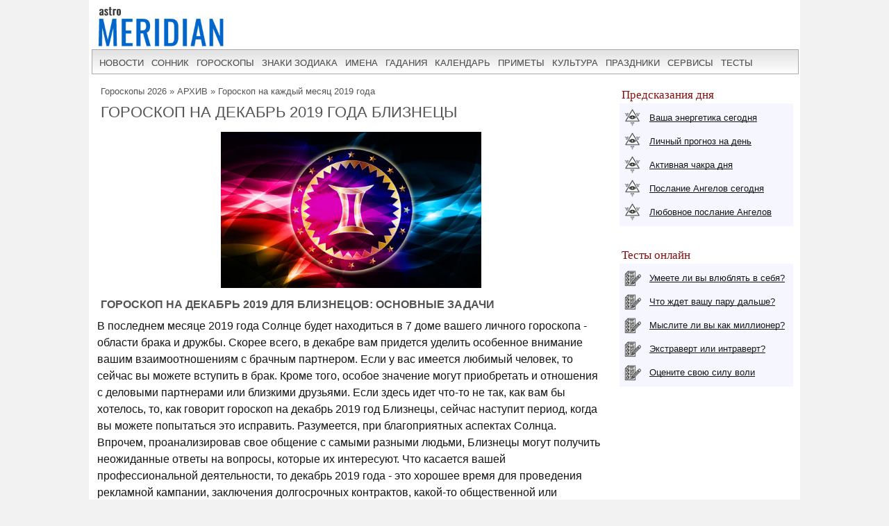

--- FILE ---
content_type: text/html; charset=UTF-8
request_url: https://www.astromeridian.ru/goroskop/goroskop_bliznecov_dekabr_2019.html
body_size: 14994
content:
<!DOCTYPE html><html lang="ru"><head><title>Гороскоп на декабрь 2019 Близнецы</title><meta http-equiv="Content-Type" content="text/html; charset=UTF-8" /><meta name="robots" content="noodp" /><meta name="description" content="Гороскоп на декабрь 2019 для женщин и мужчин Близнецов: влияние планет, астрологический прогноз на все важные сферы жизни." /><meta name="viewport" content="width=device-width, initial-scale=1"/><link rel="stylesheet" href="https://www.astromeridian.ru/assets/templates/styles_new03_09.css" type="text/css" /><meta property="og:url" content="https://www.astromeridian.ru/goroskop/goroskop_bliznecov_dekabr_2019.html"/><meta property="og:type" content="website"/><meta property="og:title" content="Гороскоп на декабрь 2019 Близнецы"/><meta property="og:image" content="https://www.astromeridian.ru/assets/images/horoskop/18_3.jpg"/><link rel="canonical" href="https://www.astromeridian.ru/goroskop/goroskop_bliznecov_dekabr_2019.html" /><link rel="manifest" href="https://www.astromeridian.ru/manifest.json"><link rel="shortcut icon" href="https://www.astromeridian.ru/assets/templates/amv3/favicon.ico" /><link rel="apple-touch-icon" sizes="180x180" href="https://www.astromeridian.ru/assets/images/705/150/apple-touch-icon-180x180.png" /><link rel="icon" type="image/png" href="https://www.astromeridian.ru/assets/images/705/150/favicon-32x32.png" sizes="32x32" /><link rel="icon" type="image/png" href="https://www.astromeridian.ru/assets/images/705/150/favicon-96x96.png" sizes="96x96" /><link rel="icon" type="image/png" href="https://www.astromeridian.ru/assets/images/705/150/android-chrome-192x192.png" sizes="192x192" /><script>window.yaContextCb=window.yaContextCb||[]</script><script src="https://yandex.ru/ads/system/context.js" async></script><style>.bl_24{color:#860f0f;}
#articleBody hr{margin: 20px 10px 20px 10px;	padding: 0;height: 0;border: none;border-width: 0 0 5px;border-style: solid;border-image: url('data:image/svg+xml,<svg xmlns="http://www.w3.org/2000/svg" viewBox="0 0 2 1" width="8" height="4"><circle fill="rgb(30, 76, 80)" cx="1" cy="0.5" r="0.5"></circle></svg>') 0 0 100% repeat;background-position: 50%;box-sizing: border-box;color: #0066cc;}
.n_primet_t { list-style: none; padding: 0;}
.n_primet_t li{ font-size:16px;}
.n_primet{ font-size:18px; color:#0066cc;}
.n_primet_t li {padding: 10px; margin-left:-20px;}
.n_primet_t li:nth-child(odd) {background: #f5f7ec;}
.n_primet_t li:nth-child(even) {background: #ffffff;}
.egr_10 p{ margin-left:20px;}
#sk5_t{display:block;margin:0 auto;width:212px;color:#FFFFFF;font-family:Arial, Helvetica, sans-serif;font-size:14px;text-align: center;}#sk5_t a{color:#FFFFFF;width:22px;height:20px;display:block;float:left;background-color:#b972bd;text-transform:capitalize;text-decoration:none;font-size:14px;font-weight:bold;border:1px solid #ffffff;margin:1px 1px 4px 1px;padding-top:5px;}#sk5_t a:hover{width:22px;height:20px;display:block;float:left;background-color:#860f0f;text-transform:capitalize;text-decoration:none;font-size:14px;font-weight:bold;border:1px solid #fff;margin:1px 1px 4px 1px;color:#FFFFFF;}.dn_k{color:#860f0f;width:22px;height:20px;display:block;float:left;background-color:#FFFFFF;text-transform:capitalize;text-decoration:none;font-size:14px;border:1px solid #b972bd;margin:1px 1px 4px 1px;padding-top:5px;}
.y_ms {display: inline-block; vertical-align: top; width: 30.33%; margin: 0 1% 2%;}
@media (max-width: 799px) {.y_ms {width: 48%; margin: 0 1% 2%;}}
@media (max-width: 560px) {.y_ms {width: 98%; margin: 0 1% 2%;}}
blockquote {margin: 0;background: #ededfd;color: #f5f6ff; padding: 30px 30px 30px 90px;position: relative;font-family: 'Lato', sans-serif;}
blockquote:before {content: "\201C";font-family: serif;position: absolute;top: 20px;left: 16px;color: black;width: 40px; height: 40px;border-radius: 50%;background: white; font-size: 40px;font-weight: bold;text-align: center;line-height: 50px; }
blockquote:after {content: ""; width: 4px;background: white; position: absolute;left: 70px; top: 20px; bottom: 20px;}
blockquote p { margin-top: 0;font-size: 18px; font-weight: 300;}
#color_bl2 h2{display:block;color: #000; font-weight: bold; text-decoration-skip-ink: none;text-decoration:underline;}
#color_bl2 h3{display:block;color: #000; font-weight: bold;}
.egr_1g{margin:3px 10px 3px 10px;padding:10px;border:double #fdebd0 4px;background-color:#fef9e7;}
img.indexpagen_lk{float:left;margin:-3px 0px 0px 10px;vertical-align: middle;}
img.cr_img5{display:block;margin:0 auto;margin-bottom:10px;width:15%;}
img.cr_img7{display:block;margin:0 auto;margin-bottom:10px;width:25%;}
a.button17 {display: block; margin:3px 10px 3px 10px;padding:10px;border:double #dfe0ec 4px;background-color:#f5f6ff;}
a.button17:hover {text-decoration: underline;background: #fff;}
img.centr_img7{display:block;margin:0 auto;width:35%;}
.l_k_1{margin:3px 10px 3px 10px;padding:0px;border:double #e3e0ff 4px;}
.l_k_3{margin:3px 10px 3px 10px;padding:0px;border:double #e2a7c7 4px;}
.l_k_2{margin:3px 10px 3px 10px;padding:0px;border:double #cceda6 4px;}
.l_k_4{margin:3px 10px 3px 10px;padding:0px;border:double #9999cc 4px;}
.l_k_5 p{font-size:16px;color:#860f0f;margin:3px 10px 3px 10px;padding:10px;border:double #e3e0ff 4px;}
p.l_kl_1 {color: #003333;}
p.l_kl_2 {color: #155a15;}
p.l_kl_3 {color: #990000;}
p.l_kl_4 {color: #2e1257;}
img.centr_img5{display:block;margin:10px 0px 10px 10px;}
table.faza{margin-left:10px;margin-top:10px;margin-bottom:10px;border:2px solid #d1d1d1;font-size:14px;}
table.faza td{border:2px solid #dfe0ec;text-align:left;background-color:#f5f6ff;padding:3px 5px 3px 5px;}
table.of_pr{font-size:14px; border: 1px solid #eee;margin: 5px 20px 5px 10px;width: 96%;}
table.of_pr td{padding: 0 10px;border: 1px solid #eee;}
table.of_pr td.first{ width: 25%; }
table.of_pr td.second{ width: 71%;text-align: left; }
table.of_pr td.three{ width: 20%;text-align: center; }
table.of_pr td.four{ width: 96%;text-align: left; }
table.of_pr tr:nth-child(odd){background: #fff;}
table.of_pr tr:nth-child(even){background: #f5f6ff;}
table.of_pr i{ color:#860f0f;}
.ct_s3{ color:#860f0f;}
@media screen and (max-width: 480px) {
img.cr_img5{width:50%;}
img.cr_img7{width:50%;}
img.centr_img{ width:300px;}
img.centr_img2{ width:300px;}}
#lun_kal_mkal {width: 100%; margin:10px;padding: 18px; text-align: center; border-collapse: separate; border-spacing: 2px;}
#lun_kal_mkal th {font-size: 11px; color: #545454; font-weight: normal;text-align: center;}
#lun_kal_mkal td {height: 28px; vertical-align: middle; font-size: 13px;text-align: center; }
.lun_kal_tkal {padding: 6px 18px; font-size: 24px; font-weight: bold; border-bottom: 1px solid #e5e1cd;}
.lun_kal_ckal {width: 50%; vertical-align: top;}
.lun_kal_m22 {width: 100%; table-layout: fixed; margin: 10px; background: #faf6e0;}
.lun_kal_m22 [data-effects="3"] {background: #edf2e8;}
.lun_kal_m22 [data-effects="2"] {background: #ecf5f8;}
.lun_kal_m22 [data-effects="-2"] {background: #f5f6ff;}
.lun_kal_dis {color: #ebebeb;}
.lun_kal_sep {width: 24px;}
.lun_kal_lg {list-style: none; padding: 18px; margin: 16px 0 0 0;}
.lun_kal_lg li {margin: 12px 0 0 0; white-space: nowrap;}
.lun_kal_lg li span {display: inline-block; vertical-align: middle; white-space: normal;}
.lun_kal_lg li [data-effects] {width: 24px; height: 24px; margin: 0 12px 0 0;}
@media (max-width: 560px) {
.lun_kal_ckal {display: block; width: 100%;}
.lun_kal_sep {display: none;}
}</style><script async type="text/javascript" src="//s.luxcdn.com/t/222328/360_light.js"></script></head><body><div class="uno_main_container"><table class="glavn"><tr><td><header> <div class="container"><a href="https://www.astromeridian.ru/" title="astromeridian.ru"><img src="https://www.astromeridian.ru/assets/templates/amv5/images/head.jpg" class="imgmenu" alt="Astromeridian" /></a> <label for="toggle-1" class="toggle-menu"><span>МЕНЮ</span><ul><li></li> <li></li> <li></li></ul></label> <input type="checkbox" id="toggle-1"> <nav> <ul class="col2"><li><a href="https://www.astromeridian.ru/news.php">новости</a></li><li><a href="https://www.astromeridian.ru/sonnik/">сонник</a></li><li><a href="https://www.astromeridian.ru/goroskop/">гороскопы</a></li><li><a href="https://www.astromeridian.ru/astro/znaki_zodiaka.html">знаки зодиака</a></li><li><a href="https://www.astromeridian.ru/imya/">имена</a></li><li><a href="https://www.astromeridian.ru/guess.php">гадания</a></li><li><a href="https://www.astromeridian.ru/goroskop/lunnyj_kalendar_na_god.html">календарь</a></li><li><a href="https://www.astromeridian.ru/magic/narodnye_primety.html">приметы</a></li><li><a href="https://www.astromeridian.ru/magic/">культура</a></li><li><a href="https://www.astromeridian.ru/poetry/">праздники</a></li><li><a href="https://www.astromeridian.ru/astro/">сервисы</a></li><li><a href="https://www.astromeridian.ru/tests/">тесты</a></li></ul> </nav> </div></header><script async type='text/javascript' src='//s.luxcdn.com/t/222328/360_light.js'></script><script class='__lxGc__' type='text/javascript'>((__lxGc__=window.__lxGc__||{'s':{},'b':0})['s']['_222328']=__lxGc__['s']['_222328']||{'b':{}})['b']['_728894']={'i':__lxGc__.b++};</script><div id="content" itemscope itemtype="https://schema.org/Article"><div id="main-content"><div id="pathway"><span class="B_crumbBox"><span class="B_firstCrumb"><a class="B_homeCrumb" href="/goroskop/" title="Сборник гороскопов на 2026 год - это бесплатные прогнозы для всех 12 знаков Зодиака. Предсказания на 2026 от лучших астрологов. ">Гороскопы 2026</a></span> &raquo; <a class="B_crumb" href="/goroskop/astro_arhiv.html" title="Астрологические материалы за прошлые годы (устаревшие, но полезные)">АРХИВ</a> &raquo; <span class="B_lastCrumb"><a class="B_crumb" href="/goroskop/goroskop_po_mesjacam.html" title="Гороскоп на каждый месяц 2019 года для всех знаков зодиака. Обзор главных сфер жизни, возможные препятствия и приятные сюрпризы.">Гороскоп на каждый месяц 2019 года</a></span></span></div><h1 itemprop="headline">Гороскоп на декабрь 2019 года Близнецы</h1><div id="articleBody" itemprop="articleBody"><img src="https://www.astromeridian.ru/assets/images/horoskop/18_3.jpg" class="centr_img2" alt="Близнецы" /><h3>ГОРОСКОП НА ДЕКАБРЬ 2019 ДЛЯ БЛИЗНЕЦОВ: ОСНОВНЫЕ ЗАДАЧИ </h3><p>В последнем месяце 2019 года Солнце будет находиться в 7 доме вашего личного гороскопа - области брака и дружбы. Скорее всего, в декабре вам придется уделить особенное внимание вашим взаимоотношениям с брачным партнером. Если у вас имеется любимый человек, то сейчас вы можете вступить в брак. Кроме того, особое значение могут приобретать и отношения с деловыми партнерами или близкими друзьями. Если здесь идет что-то не так, как вам бы хотелось, то, как говорит гороскоп на декабрь 2019 год Близнецы, сейчас наступит период, когда вы можете попытаться это исправить. Разумеется, при благоприятных аспектах Солнца. Впрочем, проанализировав свое общение с самыми разными людьми, Близнецы могут получить неожиданные ответы на вопросы, которые их интересуют. Что касается вашей профессиональной деятельности, то декабрь 2019 года - это хорошее время для проведения рекламной кампании, заключения долгосрочных контрактов, какой-то общественной или политической работы, разрешения юридических вопросов. Обратите внимание на то, что все это возможно только в том случае, если Солнце образует благоприятные аспекты, при негативных, скорее всего, вы можете ожидать различных препятствий в вышеуказанных делах. Также нее рекомендуется назначать на этот месяц помолвку или бракосочетание.</p><h3>ГОРОСКОП НА ДЕКАБРЬ 2019 БЛИЗНЕЦЫ: УЧЕБА, БИЗНЕС И КОНТАКТЫ</h3><!--noindex--><div id="yandex_rtb_R-A-52397-11"></div><script>window.yaContextCb.push(() => { Ya.Context.AdvManager.render({ "blockId": "R-A-52397-11", "renderTo": "yandex_rtb_R-A-52397-11" })
})</script><!--/noindex--><p>Меркурий в декабре 2019 года также будет находиться у Близнецов в 7 доме. Он подарит представителям данного знака довольно много различных контактов с интеллектуальными людьми, возможно - журналистами ли с кем-то из области науки и искусства. Очень часто такое расположение Меркурия дарит вам встречу с вашей будущей второй половинкой. Поэтому одинокие Близнецы имеют все шансы на судьбоносное знакомство. В этом месяце вы можете посещать разнообразные светские мероприятия, Близнецы будут стремиться к активному общению. Возможно, что вы отправитесь вместе со своим любимым человеком в какое-то романтическое путешествие. Или же это окажется совместная поездка по каким-то другим делам. Не исключено, что именно сейчас вы решитесь объявить об официальной помолвке. Те, кто занимается бизнесом, могут в декабре 2019 года начать проведением рекламной кампании, которая окажется очень успешной.</p><h3>ДЕНЕЖНЫЙ И ЛЮБОВНЫЙ ГОРОСКОП НА ДЕКАБРЬ 2019 БЛИЗНЕЦЫ</h3><p>В декабре 2019 года Венера перейдет в 8 дом гороскопа Близнецов - область чужих денег, наследства, экстремальных ситуаций и чувственности. Возможно, что представителям знака придется в этом месяце иметь дело с чужими деньгами, которые окажутся им доверены. Удачное вложение может принести вам хорошую прибыль либо же поможет значительно исправить вашу финансовую ситуацию. Гороскоп для Близнецов на декабрь 2019 говорит о том, что в этот период могут сложиться довольно удачные обстоятельства для каких-то совместных предприятий, занятий наследственными делами, оформления страховок и раздела прибыли. Вообще же это довольно хорошее положение Венеры, когда она в значительной мере смягчает или вовсе устраняет все неприятные сюрпризы, которые может преподнести вам 8 дом. В личной жизни вы можете ожидать усиления чувственности в отношениях со своим партнером, вам будет приятно даже просто дотрагиваться до него или держать его за руку. Если до этого ваши отношения носили исключительно платонический характер, то в декабре 2019 вы можете ожидать, что они перейдут на новый уровень и станут значительно более близкими. Одинокие представители знака могут время от времени вступать в случайные отношения только для того чтобы дать выход своей усилившееся сексуальности или приобрести какой-то необычный чувственный опыт.</p><h3>ГОРОСКОП ЗДОРОВЬЯ НА ДЕКАБРЬ 2019 БЛИЗНЕЦЫ</h3><p>Марс в декабре 2019 года поселится у Близнецов в 6 доме - области работы и здоровья. Этот месяц окажется особенно благоприятным для проявления любой физической активности, способствующей укреплению всего организма или исцелению каких-то имеющихся заболеваний. Это могут быть процедуры по закаливанию, лечебная физкультура или какие-то несложные ежедневные упражнения, направленные на поддержание хорошей физической формы. Как говорит гороскоп на декабрь 2019 год Близнецы, в целом, ваше здоровье не будет внушать опасений, но вам нужно постараться вести здоровый образ жизни: хорошо высыпаться и обязательно следить за своим питанием.</p><div class="t_b"><table align="center" width="100%" border="0" cellpadding="0" cellspacing="0" class="price"><tr><td valign="top"><img src="https://www.astromeridian.ru/assets/images/horoskop/2014/2.jpg" alt="Овен" width="50" class="indexpage" /><a href="https://www.astromeridian.ru/goroskop/goroskop_oven_dekabr_2019.html">Гороскоп на декабрь 2019 год Овен</a></td><td valign="top"><img src="https://www.astromeridian.ru/assets/images/horoskop/2014/1.jpg" alt="Телец" width="50" class="indexpage" /><a href="https://www.astromeridian.ru/goroskop/goroskop_telec_dekabr_2019.html">Гороскоп на декабрь 2019 год Телец</a></td></tr><tr><td valign="top"><img src="https://www.astromeridian.ru/assets/images/horoskop/2014/3.jpg" width="50" alt="Близнецы" class="indexpage" /><a href="https://www.astromeridian.ru/goroskop/goroskop_bliznecov_dekabr_2019.html">Гороскоп на декабрь 2019 год Близнецы</a></td><td valign="top"><img src="https://www.astromeridian.ru/assets/images/horoskop/2014/4.jpg" width="50" alt="Рак" class="indexpage" /><a href="https://www.astromeridian.ru/goroskop/goroskop_rak_dekabr_2019.html">Гороскоп на декабрь 2019 год Рак</a></td></tr><tr><td valign="top"><img src="https://www.astromeridian.ru/assets/images/horoskop/2014/5.jpg" width="50" alt="Лев" class="indexpage" /><a href="https://www.astromeridian.ru/goroskop/goroskop_lev_dekabr_2019.html">Гороскоп на декабрь 2019 год Лев</a></td><td valign="top"><img src="https://www.astromeridian.ru/assets/images/horoskop/2014/6.jpg" width="50" alt="Дева" class="indexpage" /><a href="https://www.astromeridian.ru/goroskop/goroskop_deva_dekabr_2019.html">Гороскоп на декабрь 2019 год Дева</a></td></tr><tr><td valign="top"><img src="https://www.astromeridian.ru/assets/images/horoskop/2014/7.jpg" width="50" alt="Весы" class="indexpage" /><a href="https://www.astromeridian.ru/goroskop/goroskop_vesy_dekabr_2019.html">Гороскоп на декабрь 2019 год Весы</a></td><td valign="top"><img src="https://www.astromeridian.ru/assets/images/horoskop/2014/8.jpg" width="50" alt="Скорпион" class="indexpage" /><a href="https://www.astromeridian.ru/goroskop/goroskop_skorpion_dekabr_2019.html">Гороскоп на 2019 для знака Скорпион</a></td></tr><tr><td valign="top"><img src="https://www.astromeridian.ru/assets/images/horoskop/2014/9.jpg" width="50" alt="Стрелец" class="indexpage" /><a href="https://www.astromeridian.ru/goroskop/goroskop_strelec_dekabr_2019.html">Гороскоп на декабрь 2019 год Стрелец</a></td><td valign="top"><img src="https://www.astromeridian.ru/assets/images/horoskop/2014/10.jpg" width="50" alt="Козерог" class="indexpage" /><a href="https://www.astromeridian.ru/goroskop/goroskop_kozerog_dekabr_2019.html">Гороскоп на 2019 для знака Козерог</a></td></tr><tr><td valign="top"><img src="https://www.astromeridian.ru/assets/images/horoskop/2014/11.jpg" width="50" alt="Водолей" class="indexpage" /><a href="https://www.astromeridian.ru/goroskop/goroskop_vodolej_dekabr_2019.html">Гороскоп на декабрь 2019 год Водолей</a></td><td valign="top"><img src="https://www.astromeridian.ru/assets/images/horoskop/2014/12.jpg" width="50" alt="Рыбы" class="indexpage" /><a href="https://www.astromeridian.ru/goroskop/goroskop_ryby_dekabr_2019.html">Гороскоп на декабрь 2019 год Рыбы</a></td></tr></table> </div><div style="clear: both;"></div><meta itemprop="datePublished" content="Sun, 09 Dec 2018 00:53:12+03:00" /><meta itemprop="dateModified" content="Wed, 24 Jun 2020 14:53:57+03:00" /><meta itemprop="image" content="https://www.astromeridian.ru/assets/images/horoskop/18_3.jpg" /></div><div class="author_new"></div><meta itemscope itemprop="mainEntityOfPage" itemType="https://schema.org/WebPage" itemid="https://www.astromeridian.ru/goroskop/goroskop_bliznecov_dekabr_2019.html" content="" /><meta itemprop="description" content="Гороскоп на декабрь 2019 для женщин и мужчин Близнецов: влияние планет, астрологический прогноз на все важные сферы жизни." /><div class="author_new"><p itemprop="author"><a href="https://www.astromeridian.ru/karkov_a_v.php">Карков Андрей</a></p></div><div itemprop="publisher" itemscope itemtype="https://schema.org/Organization"> <div itemprop="logo" itemscope itemtype="https://schema.org/ImageObject"> <img itemprop="url image" src="https://www.astromeridian.ru/assets/templates/amv5/images/logo.jpg" style="display:none;" alt="logo" /> <meta itemprop="width" content="60"> <meta itemprop="height" content="50"> </div> <meta itemprop="name" content="AstroMeridian.ru"> <meta itemprop="telephone" content="+7 928 827 76 37" /> <meta itemprop="address" content="Ставрополь, пр Черноморский, д 29" /></div><script type="text/javascript" src="https://www.astromeridian.ru/assets/templates/mv/jquery.min.js"></script><script async src="https://yastatic.net/share2/share.js"></script><div id="share"><div class="ya-share2" data-curtain data-shape="round" data-services="messenger,vkontakte,odnoklassniki,telegram,whatsapp,pinterest,skype"></div></div></div></div><div id="right-column"><div class="box_a">Предсказания дня</div><div class="box_d"><div class="str1"><div class="icon"></div> <a href="https://www.astromeridian.ru/astro/jenergija.html">Ваша энергетика сегодня</a></div><div class="str2"><div class="icon"></div> <a href="https://www.astromeridian.ru/astro/lihnii_den.html">Личный прогноз на день</a></div><div class="str3"><div class="icon"></div> <a href="https://www.astromeridian.ru/astro/aktivacija_hakr.html">Активная чакра дня</a></div><div class="str4"><div class="icon"></div> <a href="https://www.astromeridian.ru/astro/magiheskie_poslanija_angelov.html">Послание Ангелов сегодня</a></div><div class="str5"><div class="icon"></div> <a href="https://www.astromeridian.ru/astro/poslanie_angelov.html">Любовное послание Ангелов</a></div></div><div style="clear: both;"></div><br/><div class="box_a">Тесты онлайн</div><div class="box_d"><div class="str6"><div class="icon"></div> <a href="https://www.astromeridian.ru/tests/ps_testi.html?id_test=37">Умеете ли вы влюблять в себя?</a></div><div class="str7"><div class="icon"></div> <a href="https://www.astromeridian.ru/tests/ps_testi.html?id_test=12">Что ждет вашу пару дальше?</a></div><div class="str8"><div class="icon"></div> <a href="https://www.astromeridian.ru/tests/ps_testi.html?id_test=25">Мыслите ли вы как миллионер?</a></div><div class="str9"><div class="icon"></div> <a href="https://www.astromeridian.ru/tests/ps_testi.html?id_test=6">Экстраверт или интраверт?</a></div><div class="str10"><div class="icon"></div> <a href="https://www.astromeridian.ru/tests/ps_testi.html?id_test=31">Оцените свою силу воли</a></div></div><!--noindex--><script async type='text/javascript' src='//s.luxcdn.com/t/222328/360_light.js'></script><script class='__lxGc__' type='text/javascript'>((__lxGc__=window.__lxGc__||{'s':{},'b':0})['s']['_222328']=__lxGc__['s']['_222328']||{'b':{}})['b']['_687992']={'i':__lxGc__.b++};</script><!--/noindex--></div> <br class="clear" /> <div id="footer"><div id="menubottom"><div class="box"><p>Гороскопы 2026</p><ul><li><a href="https://www.astromeridian.ru/horoscope_na_segodnja.php">Гороскоп на сегодня</a></li><li><a href="https://www.astromeridian.ru/horoscope_na_zavtra.php">Гороскоп на завтра</a></li><li><a href="https://www.astromeridian.ru/horoscope_na_nedelju.php">Гороскоп на неделю</a></li><li><a href="https://www.astromeridian.ru/goroskop/goroskop-na-mecias-2026.html">Гороскопы по месяцам</a></li><li><a href="https://www.astromeridian.ru/goroskop/goroskop-na-2026.html">Гороскопы для знаков</a></li><li><a href="https://www.astromeridian.ru/goroskop/astrology-2026.html">Астрокалендарь</a></li><li><a href="https://www.astromeridian.ru/goroskop/retro-planeti-2026.html">Ретро планеты </a></li></ul></div><div class="box"><p>Луна 2026</p><ul><li><a href="https://www.astromeridian.ru/goroskop/lunnyj_kalendar_na_god.html">Луна сегодня</a></li><li><a href="https://www.astromeridian.ru/goroskop/lunniy-kalendar-2026.html">Лунный календарь</a></li><li><a href="https://www.astromeridian.ru/goroskop/fazi_luni.html">Лунные фазы</a></li><li><a href="https://www.astromeridian.ru/goroskop/lunnyj_kalendar_strijki_volos.html">Календарь стрижек</a></li><li><a href="https://www.astromeridian.ru/goroskop/lunnyj_kalendar_ogorodnika.html">Календарь садовода</a></li><li><a href="https://www.astromeridian.ru/goroskop/lunnii_kalendar_pokupki.html">Календарь покупок</a></li><li><a href="https://www.astromeridian.ru/goroskop/zatmeniya2026.html">Затмения года</a></li></ul></div><div class="box"><p>Календари 2026</p><ul><li><a href="https://www.astromeridian.ru/poetry/"> Праздники сегодня и завтра</a></li><li><a href="https://www.astromeridian.ru/poetry/proizvodstvennyj-kalendar-2026.html">Выходные и рабочие дни</a></li><li><a href="https://www.astromeridian.ru/poetry/dni-gorodov.html">Дни городов РФ</a></li><li><a href="https://www.astromeridian.ru/poetry/cerkovnye_prazdniki.html">Церковный календарь</a></li><li><a href="https://www.astromeridian.ru/magic/narodny_kalendar.html">Народный календарь</a></li><li><a href="https://www.astromeridian.ru/magic/narodny_kalendar.html">Языческий календарь </a></li><li><a href="https://www.astromeridian.ru/poetry/pozdravlenia.html">Сборник поздравлений</a></li><li><a href="https://www.astromeridian.ru/poetry/kogda_prazdniki.html">Сборник праздников</a></li></ul></div><div class="box"><p>Онлайн оракул</p><ul><li><a href="https://www.astromeridian.ru/sonnik/">Cонник с поиском</a></li><li><a href="https://www.astromeridian.ru/guess.php">Гадания (все)</a></li><li><a href="https://www.astromeridian.ru/tests/">Тесты (разные)</a></li><li><a href="https://www.astromeridian.ru/solnehnii_goroskop.php">Солнечный код дня</a></li><li><a href="https://www.astromeridian.ru/astro/astrology.html">Предсказания</a></li><li><a href="https://www.astromeridian.ru/sc_n_year_pre.php">Нумерология на год</a></li><li><a href="https://www.astromeridian.ru/sc_n_mdays_pre.php">Нумерология на день</a></li></ul></div><div class="box"><p>Библиотека </p><ul><li><a href="https://www.astromeridian.ru/imya/">Имена</a></li><li><a href="https://www.astromeridian.ru/astro/">Астрология</a></li><li><a href="https://www.astromeridian.ru/astro/znach_chisel.html">Нумерология</a></li><li><a href="https://www.astromeridian.ru/magic/rituali-obryadi.html">Ритуалы и обряды</a></li><li><a href="https://www.astromeridian.ru/magic/zagovor.html">Молитвы и заговоры</a></li><li><a href="https://www.astromeridian.ru/magic/mifologija.html">Мифология</a></li><li><a href="https://www.astromeridian.ru/magic/tradicii-i-rituali.html">Традиции</a></li><li><a href="https://www.astromeridian.ru/magic/primeti.html">Приметы</a></li><li><a href="https://www.astromeridian.ru/magic/amulet-talisman.html">Талисманы</a></li><li><a href="https://www.astromeridian.ru/magic/slovar.html">Эзо словарь</a></li></ul></div><div style="clear: both;"></div><div class="kn_footer2"><div class="kn_f3"><a href="https://vk.com/club38024198" title="vk.com"><svg xmlns="http://www.w3.org/2000/svg" x="0px" y="0px"
width="30" height="30"
viewBox="0 0 30 30"
style=" fill:#000000;"> <path d="M 6 4 C 4.895 4 4 4.895 4 6 L 4 24 C 4 25.105 4.895 26 6 26 L 24 26 C 25.105 26 26 25.105 26 24 L 26 6 C 26 4.895 25.105 4 24 4 L 6 4 z M 11 9 L 14.890625 9 C 16.091625 9 18.990234 9.0355312 18.990234 11.519531 C 18.990234 12.999531 17.979531 13.649844 17.519531 13.839844 L 17.519531 13.900391 C 18.708531 13.900391 20 15.144531 20 16.519531 C 20 17.999531 19.375391 20 15.400391 20 L 11 20 L 11 9 z M 14 11 L 14 13 C 14 13 14.918266 12.990234 15.072266 12.990234 C 15.931266 12.990234 16 12.246359 16 12.068359 C 16 11.953359 15.994063 11 15.039062 11 L 14 11 z M 14 15 L 14 18 C 14 18 15.25 17.978516 15.5 17.978516 C 16.797 17.978516 17 16.867797 17 16.466797 C 17 15.856797 16.672875 15.011719 15.546875 15.011719 C 15.278875 15.011719 14 15 14 15 z"></path></svg></a> <a href="https://ru.pinterest.com/astromeridianru/" title="pinterest"><svg xmlns="http://www.w3.org/2000/svg" x="0px" y="0px"
width="30" height="30"
viewBox="0 0 30 30"
style=" fill:#000000;"> <path d="M15,3C8.373,3,3,8.373,3,15c0,5.084,3.163,9.426,7.627,11.174c-0.105-0.949-0.2-2.406,0.042-3.442 c0.218-0.936,1.407-5.965,1.407-5.965s-0.359-0.719-0.359-1.781c0-1.669,0.967-2.914,2.171-2.914c1.024,0,1.518,0.769,1.518,1.69 c0,1.03-0.655,2.569-0.994,3.995c-0.283,1.195,0.599,2.169,1.777,2.169c2.133,0,3.772-2.249,3.772-5.495 c0-2.873-2.064-4.882-5.012-4.882c-3.414,0-5.418,2.561-5.418,5.208c0,1.031,0.397,2.137,0.893,2.739 c0.098,0.119,0.112,0.223,0.083,0.344c-0.091,0.379-0.293,1.194-0.333,1.361c-0.052,0.22-0.174,0.266-0.401,0.16 c-1.499-0.698-2.436-2.889-2.436-4.649c0-3.785,2.75-7.262,7.929-7.262c4.163,0,7.398,2.966,7.398,6.931 c0,4.136-2.608,7.464-6.227,7.464c-1.216,0-2.359-0.632-2.75-1.378c0,0-0.602,2.291-0.748,2.853 c-0.271,1.042-1.002,2.349-1.492,3.146C12.57,26.812,13.763,27,15,27c6.627,0,12-5.373,12-12S21.627,3,15,3z"></path></svg></a><a href="https://ok.ru/astromeridian/" title="ok.ru"><svg xmlns="http://www.w3.org/2000/svg" x="0px" y="0px"
width="30" height="30"
viewBox="0 0 30 30"
style=" fill:#000000;"> <path d="M 6 4 C 4.895 4 4 4.895 4 6 L 4 24 C 4 25.105 4.895 26 6 26 L 24 26 C 25.105 26 26 25.105 26 24 L 26 6 C 26 4.895 25.105 4 24 4 L 6 4 z M 14.998047 7 C 17.325047 7 19.216797 8.89275 19.216797 11.21875 C 19.216797 13.54475 17.324047 15.433594 14.998047 15.433594 C 12.672047 15.433594 10.78125 13.541797 10.78125 11.216797 C 10.78125 8.8907969 12.672047 6.999 14.998047 7 z M 14.998047 9.5195312 C 14.063047 9.5195312 13.302734 10.280797 13.302734 11.216797 C 13.302734 12.151797 14.063047 12.912109 14.998047 12.912109 C 15.934047 12.912109 16.695312 12.151797 16.695312 11.216797 C 16.695312 10.280797 15.934047 9.5195312 14.998047 9.5195312 z M 11.794922 15.46875 C 11.948937 15.493813 12.099734 15.550172 12.240234 15.638672 C 13.917234 16.694672 16.080766 16.694672 17.759766 15.638672 C 18.320766 15.284672 19.061062 15.453625 19.414062 16.015625 C 19.766063 16.577625 19.599109 17.320828 19.037109 17.673828 C 18.296109 18.138828 17.49025 18.468203 16.65625 18.658203 L 18.949219 20.951172 C 19.418219 21.419172 19.418219 22.179438 18.949219 22.648438 C 18.480219 23.117438 17.720953 23.117437 17.251953 22.648438 L 15 20.396484 L 12.748047 22.648438 C 12.513047 22.883437 12.205438 23 11.898438 23 C 11.591437 23 11.285781 22.883437 11.050781 22.648438 C 10.581781 22.180438 10.580828 21.418219 11.048828 20.949219 L 13.341797 18.658203 C 12.506797 18.468203 11.701937 18.136875 10.960938 17.671875 C 10.399938 17.318875 10.231938 16.577625 10.585938 16.015625 C 10.850687 15.594125 11.332875 15.393562 11.794922 15.46875 z"></path></svg></a><a href="https://t.me/astromeridian" title="telegram"><svg xmlns="http://www.w3.org/2000/svg" x="0px" y="0px"
width="30" height="30"
viewBox="0 0 30 30"
style=" fill:#000000;"><path d="M 25.154297 3.984375 C 24.829241 3.998716 24.526384 4.0933979 24.259766 4.2011719 C 24.010014 4.3016357 23.055766 4.7109106 21.552734 5.3554688 C 20.048394 6.0005882 18.056479 6.855779 15.931641 7.7695312 C 11.681964 9.5970359 6.9042108 11.654169 4.4570312 12.707031 C 4.3650097 12.746607 4.0439208 12.849183 3.703125 13.115234 C 3.3623292 13.381286 3 13.932585 3 14.546875 C 3 15.042215 3.2360676 15.534319 3.5332031 15.828125 C 3.8303386 16.121931 4.144747 16.267067 4.4140625 16.376953 C 5.3912284 16.775666 8.4218473 18.015862 8.9941406 18.25 C 9.195546 18.866983 10.29249 22.222526 10.546875 23.044922 C 10.714568 23.587626 10.874198 23.927519 11.082031 24.197266 C 11.185948 24.332139 11.306743 24.45034 11.453125 24.542969 C 11.511635 24.579989 11.575789 24.608506 11.640625 24.634766 L 11.644531 24.636719 C 11.659471 24.642719 11.67235 24.652903 11.6875 24.658203 C 11.716082 24.668202 11.735202 24.669403 11.773438 24.677734 C 11.925762 24.726927 12.079549 24.757812 12.216797 24.757812 C 12.80196 24.757814 13.160156 24.435547 13.160156 24.435547 L 13.181641 24.419922 L 16.191406 21.816406 L 19.841797 25.269531 C 19.893193 25.342209 20.372542 26 21.429688 26 C 22.057386 26 22.555319 25.685026 22.875 25.349609 C 23.194681 25.014192 23.393848 24.661807 23.478516 24.21875 L 23.478516 24.216797 C 23.557706 23.798129 26.921875 6.5273437 26.921875 6.5273438 L 26.916016 6.5507812 C 27.014496 6.1012683 27.040303 5.6826405 26.931641 5.2695312 C 26.822973 4.8564222 26.536648 4.4608905 26.181641 4.2480469 C 25.826669 4.0352506 25.479353 3.9700339 25.154297 3.984375 z M 24.966797 6.0742188 C 24.961997 6.1034038 24.970391 6.0887279 24.962891 6.1230469 L 24.960938 6.1347656 L 24.958984 6.1464844 C 24.958984 6.1464844 21.636486 23.196371 21.513672 23.845703 C 21.522658 23.796665 21.481573 23.894167 21.439453 23.953125 C 21.379901 23.91208 21.257812 23.859375 21.257812 23.859375 L 21.238281 23.837891 L 16.251953 19.121094 L 12.726562 22.167969 L 13.775391 17.96875 C 13.775391 17.96875 20.331562 11.182109 20.726562 10.787109 C 21.044563 10.471109 21.111328 10.360953 21.111328 10.251953 C 21.111328 10.105953 21.035234 10 20.865234 10 C 20.712234 10 20.506484 10.14875 20.396484 10.21875 C 18.963383 11.132295 12.671823 14.799141 9.8515625 16.439453 C 9.4033769 16.256034 6.2896636 14.981472 5.234375 14.550781 C 5.242365 14.547281 5.2397349 14.548522 5.2480469 14.544922 C 7.6958673 13.491784 12.47163 11.434667 16.720703 9.6074219 C 18.84524 8.6937992 20.838669 7.8379587 22.341797 7.1933594 C 23.821781 6.5586849 24.850125 6.1218894 24.966797 6.0742188 z"></path></svg></a> </div></div><div style="clear: both;"></div><div class="ffttrr" style="background:#EBEBEB; width:100%; padding:15px;"><div style="clear: both;"></div><img src="https://www.astromeridian.ru/assets/templates/amv5/images/logo.jpg" width="60" height="50" alt="Логотип" class="indexpage_m3" />© <a href="https://www.astromeridian.ru">AstroMeridian.ru</a>, 2006–2026. Возрастная категория сайта: <span class="ogr">12+</span> <br />Сетевое издание (сайт) зарегистрировано Федеральной службой по надзору в сфере связи, информационных технологий и массовых коммуникаций (Роскомнадзор) 23.05.2019. Свидетельство о регистрации СМИ ЭЛ № ФС 77 - 75795<br />Главный редактор и учредитель: Муравьева Л.В. Адрес редакции: 355018, Россия, г. Ставрополь, пр-д Черноморский, д. 29<br />
Телефон редакции: +7 928 827-76-37 Электронная почта: admin@astromeridian.ru<br />Все права защищены. При полном или частичном использовании материалов ссылка на AstroMeridian.ru обязательна (в интернете - гиперссылка).<br /><ul class="footer_menu"><li><a href="https://www.astromeridian.ru/about.php">Редакция</a></li><li><a href="https://www.astromeridian.ru/contacts.php">Контакты</a></li><li><a href="https://www.astromeridian.ru/law.php">Пользовательское соглашение</a></li></ul><br /><div style="clear: both;"></div><!--noindex--><script>btn.onclick = function(){ pText.classList.toggle('hideText'); this.innerHTML.indexOf('ДОБАВИТЬ ') >-1 ? this.innerHTML = "ДОБАВИТЬ КОММЕНТАРИЙ" : this.innerHTML ="ДОБАВИТЬ КОММЕНТАРИЙ";
}</script><!--/noindex--><div class="counter_footer"><div class="counter_f1"><!--LiveInternet counter--><script>new Image().src = "https://counter.yadro.ru/hit?r"+
escape(document.referrer)+((typeof(screen)=="undefined")?"":
";s"+screen.width+"*"+screen.height+"*"+(screen.colorDepth?
screen.colorDepth:screen.pixelDepth))+";u"+escape(document.URL)+
";h"+escape(document.title.substring(0,150))+
";"+Math.random();</script><!--/LiveInternet--></div><div class="counter_f2"><!-- Yandex.Metrika informer --><a href="https://metrika.yandex.ru/stat/?id=36793355&amp;from=informer"
target="_blank" rel="nofollow"><img src="https://informer.yandex.ru/informer/36793355/3_0_ECECECFF_CCCCCCFF_0_uniques"
style="width:88px; height:31px; border:0;" alt="Яндекс.Метрика" title="Яндекс.Метрика: данные за сегодня (просмотры, визиты и уникальные посетители)" class="ym-advanced-informer" data-cid="36793355" data-lang="ru" /></a><!-- /Yandex.Metrika informer --><!-- Yandex.Metrika counter --><script type="text/javascript" > (function(m,e,t,r,i,k,a){m[i]=m[i]||function(){(m[i].a=m[i].a||[]).push(arguments)}; m[i].l=1*new Date();k=e.createElement(t),a=e.getElementsByTagName(t)[0],k.async=1,k.src=r,a.parentNode.insertBefore(k,a)}) (window, document, "script", "https://mc.yandex.ru/metrika/tag.js", "ym"); ym(36793355, "init", { clickmap:true, trackLinks:true, accurateTrackBounce:true });</script><noscript><div><img src="https://mc.yandex.ru/watch/36793355" style="position:absolute; left:-9999px;" alt="" /></div></noscript><!-- /Yandex.Metrika counter --></div><div class="counter_f3"></div><div class="counter_f4"></div></div></div></div></div></td></tr></table></div><script type="text/javascript">!function(e,n,t){function s(e,n){return typeof e===n}function o(){var e,n,t,o,a,i,l;for(var r in d)if(d.hasOwnProperty(r)){if(e=[],n=d[r],n.name&&(e.push(n.name.toLowerCase()),n.options&&n.options.aliases&&n.options.aliases.length))for(t=0;t<n.options.aliases.length;t++)e.push(n.options.aliases[t].toLowerCase());for(o=s(n.fn,"function")?n.fn():n.fn,a=0;a<e.length;a++)i=e[a],l=i.split("."),1===l.length?Modernizr[l[0]]=o:(!Modernizr[l[0]]||Modernizr[l[0]]instanceof Boolean||(Modernizr[l[0]]=new Boolean(Modernizr[l[0]])),Modernizr[l[0]][l[1]]=o),f.push((o?"":"no-")+l.join("-"))}}function a(e){var n=p.className,t=Modernizr._config.classPrefix||"";if(u&&(n=n.baseVal),Modernizr._config.enableJSClass){var s=new RegExp("(^|\\s)"+t+"no-js(\\s|$)");n=n.replace(s,"$1"+t+"js$2")}Modernizr._config.enableClasses&&(n+=" "+t+e.join(" "+t),u?p.className.baseVal=n:p.className=n)}function i(){return"function"!=typeof n.createElement?n.createElement(arguments[0]):u?n.createElementNS.call(n,"http://www.w3.org/2000/svg",arguments[0]):n.createElement.apply(n,arguments)}function l(){var e=n.body;return e||(e=i(u?"svg":"body"),e.fake=!0),e}function r(e,t,s,o){var a,r,f,d,c="modernizr",u=i("div"),h=l();if(parseInt(s,10))for(;s--;)f=i("div"),f.id=o?o[s]:c+(s+1),u.appendChild(f);return a=i("style"),a.type="text/css",a.id="s"+c,(h.fake?h:u).appendChild(a),h.appendChild(u),a.styleSheet?a.styleSheet.cssText=e:a.appendChild(n.createTextNode(e)),u.id=c,h.fake&&(h.style.background="",h.style.overflow="hidden",d=p.style.overflow,p.style.overflow="hidden",p.appendChild(h)),r=t(u,e),h.fake?(h.parentNode.removeChild(h),p.style.overflow=d,p.offsetHeight):u.parentNode.removeChild(u),!!r}var f=[],d=[],c={_version:"3.3.1",_config:{classPrefix:"",enableClasses:!0,enableJSClass:!0,usePrefixes:!0},_q:[],on:function(e,n){var t=this;setTimeout(function(){n(t[e])},0)},addTest:function(e,n,t){d.push({name:e,fn:n,options:t})},addAsyncTest:function(e){d.push({name:null,fn:e})}},Modernizr=function(){};Modernizr.prototype=c,Modernizr=new Modernizr;var p=n.documentElement,u="svg"===p.nodeName.toLowerCase(),h=c._config.usePrefixes?" -webkit- -moz- -o- -ms- ".split(" "):["",""];c._prefixes=h;c.testStyles=r;o(),a(f),delete c.addTest,delete c.addAsyncTest;for(var m=0;m<Modernizr._q.length;m++)Modernizr._q[m]();e.Modernizr=Modernizr}(window,document);</script><script type="text/javascript">function addLink() { var body_element = document.getElementsByTagName('body')[0]; var selection; selection = window.getSelection(); var pagelink = " Скопировано с сайта: <a href='https://www.astromeridian.ru/goroskop/'>https://www.astromeridian.ru/goroskop/</a>"; var copytext = selection + pagelink; var newdiv = document.createElement('div'); newdiv.style.position='absolute'; newdiv.style.left='-99999px'; body_element.appendChild(newdiv); newdiv.innerHTML = copytext; selection.selectAllChildren(newdiv); window.setTimeout(function() { body_element.removeChild(newdiv); },0);
}
document.oncopy = addLink;</script></body></html>